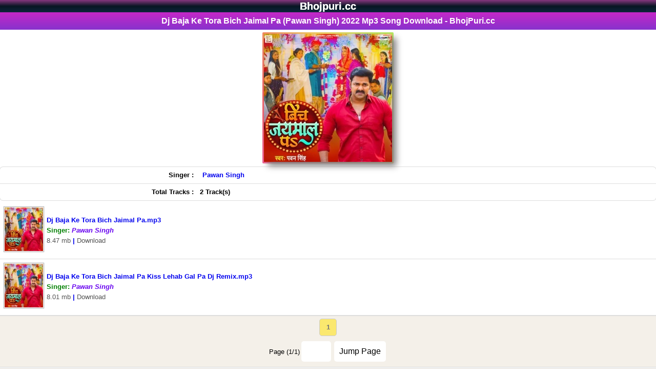

--- FILE ---
content_type: text/html; charset=UTF-8
request_url: https://bhojpuri.cc/fl/12395/dj_baja_ke_tora_bich_jaimal_pa_pawan_singh_2022_mp3_song/new2old/1
body_size: 8232
content:
<!DOCTYPE html>
<html lang="en">
<head>
<title>Dj Baja Ke Tora Bich Jaimal Pa (Pawan Singh) 2022 Mp3 Song Download - BhojPuri.cc</title>
<meta name="description" content="Dj Baja Ke Tora Bich Jaimal Pa (Pawan Singh) 2022 Mp3 Song Download - BhojPuri.cc, Dj Baja Ke Tora Bich Jaimal Pa (Pawan Singh) 2022 Mp3" />
<meta name="keywords" content="Dj Baja Ke Tora Bich Jaimal Pa (Pawan Singh) 2022 Mp3 Song Download - BhojPuri.cc, Dj Baja Ke Tora Bich Jaimal Pa (Pawan Singh) 2022 Mp3 Song, New Bhojpuri Mp3 Video Dj Remix Song Gana Download, BhojPuri.cc, Dj Baja Ke Tora Bich Jaimal Pa (Pawan Singh) 2022 Mp3 Song, Bhojpuri Album Mp3 Songs, Dj Baja Ke Tora Bich Jaimal Pa (Pawan Singh) 2022 Mp3 Song Mp3 Song, Dj Baja Ke Tora Bich Jaimal Pa (Pawan Singh) 2022 Mp3 Song Video Song, Dj Baja Ke Tora Bich Jaimal Pa (Pawan Singh) 2022 Mp3 Song Dj Remix Mp3 Song, Free Download BhojPuri.cc" />
<link rel="canonical" href="https://bhojpuri.cc/fl/12395/dj_baja_ke_tora_bich_jaimal_pa_pawan_singh_2022_mp3_song/new2old/1" />
<meta name="og_title" property="og:title" content="Dj Baja Ke Tora Bich Jaimal Pa (Pawan Singh) 2022 Mp3 Song Download - BhojPuri.cc" />
<meta name="og_description" property="og:description" content="Dj Baja Ke Tora Bich Jaimal Pa (Pawan Singh) 2022 Mp3 Song Download - BhojPuri.cc, Dj Baja Ke Tora Bich Jaimal Pa (Pawan Singh) 2022 Mp3 Song Download, Bhojpuri Album Mp3 Songs Free Download BhojPuri.cc" />
<meta name="og_url" property="og:url" content="https://bhojpuri.cc/fl/12395/dj_baja_ke_tora_bich_jaimal_pa_pawan_singh_2022_mp3_song/new2old/1" />
<meta name="og_site_name" property="og:site_name" content="bhojpuri" />
<meta name="twitter:card" property="twitter:card" content="summary" />
<meta name="twitter:url" property="twitter:url" content="https://bhojpuri.cc/fl/12395/dj_baja_ke_tora_bich_jaimal_pa_pawan_singh_2022_mp3_song/new2old/1" />
<meta name="twitter:site" property="twitter:site" content="@bhojpuri" />
<meta name="twitter:title" property="twitter:title" content="Dj Baja Ke Tora Bich Jaimal Pa (Pawan Singh) 2022 Mp3 Song Download - BhojPuri.cc" />
<meta name="twitter:description" property="twitter:description" content="Dj Baja Ke Tora Bich Jaimal Pa (Pawan Singh) 2022 Mp3 Song Download - BhojPuri.cc, Dj Baja Ke Tora Bich Jaimal Pa (Pawan Singh) 2022 Mp3 Song Download, Bhojpuri Album Mp3 Songs Free Download BhojPuri.cc" />
<meta name="og_image" property="og:image" content="https://bhojpuri.cc/siteuploads/thumb/c/12395_5.jpg" />
<meta name="msapplication-TileImage" content="https://bhojpuri.cc/siteuploads/thumb/c/12395_5.jpg" />
<meta property="og:image:type" content="image/jpeg" />
<meta name="twitter:image" property="twitter:image" content="https://bhojpuri.cc/siteuploads/thumb/c/12395_5.jpg" />
<meta property="og:type" content="website" />
<meta http-equiv="Content-Type" content="text/html; charset=utf-8" />
<link rel="shortcut icon" href="/favicon.ico" type="image/x-icon" />
<link rel="apple-touch-icon" sizes="180x180" href="/images/apple-icon-180x180.png" />
<meta name="apple-mobile-web-app-capable" content="yes" />
<meta name="msapplication-TileColor" content="#000"/>
<meta name="theme-color" content="#000" />
<meta name="msapplication-navbutton-color" content="#000" />
<meta name="apple-mobile-web-app-status-bar-style" content="#000" />
<link rel="sitemap" type="application/xml" href="/sitemap.xml" title="Bhojpuri.cc Site Map"/>
<meta name="fb_appid" property="fb:app_id" content="SETTING_FB_APPID" />
<meta name="geo.placename" content="India" />
<meta name="country" content="India" />
<meta name="revisit-after" content="1 days" />
<meta name="creationdate" content="2023" />
<meta name="distribution" content="Global" />
<meta name="Administrator" content="Global" />
<meta name="geography" content="https://bhojpuri.cc" />
<meta name="author" content="bhojpuri"/>
<meta name="viewport" content="width=device-width, initial-scale=1.0"/>
<meta name="language" content="en" />
<meta http-equiv="content-language" content="en" />
<meta name="robots" content="index, follow" />
<meta property="og:locale" content="en_US" />
<meta name="copyright" content="Copyright NewBhojpuri.in All Rights Reserved">
<meta name="googlebot" content="index, follow" />
<meta name="rating" content="general" />
<meta name="designer" content="Global" />
<meta name="generator" content="NewBhojpuri.in">
<meta name="ROBOTS" content="INDEX, FOLLOW, ARCHIVE" />
<meta name="robots" content="index, follow"/>


<script type="application/ld+json">
{"@context" : "https://schema.org",
  "@type" : "Organization",
  "url" : "https://bhojpuri.cc/fl/12395/dj_baja_ke_tora_bich_jaimal_pa_pawan_singh_2022_mp3_song/new2old/1",
  "logo": "https://bhojpuri.cc/siteuploads/thumb/c/12395_5.jpg",
  "name" : "Dj Baja Ke Tora Bich Jaimal Pa (Pawan Singh) 2022 Mp3 Song Download  - BhojPuri.cc",
  "description": "Dj Baja Ke Tora Bich Jaimal Pa (Pawan Singh) 2022 Mp3 Song Download  - BhojPuri.cc Dj Baja Ke Tora Bich Jaimal Pa (Pawan Singh) 2022 Mp3 Song Download  - BhojPuri.cc",
  "sameAs" : [
   "https://www.facebook.com/bhojpuridotcc"
  ]}
</script>
 <style>
body{color:#000;font-family:verdana,"Comic Sans MS",Helvetica,sans-serif;margin:0;padding:0;font-size:small;line-height:20px}body *{margin:0}a img,:link img,:visited img{border:none}a{text-decoration:none;padding:5px}a:hover{text-decoration:none}body,td{margin:0;padding:0;font-size:small}b{font-weight:bold}input,select{padding:2px}textarea{font-size:small}
.left{text-align:left}.center,.tCenter{text-align:center}
.right{text-align:right}
.logo{background:#22588E;background-image: linear-gradient(to top,#081623c4,#081623,#85377e);color:#fff;padding:2px;text-align:center}
.logo a{color:#fff;font-weight:700}
.search{background:#8c8282;border:0 solid #0a4d90;padding:5px;font-weight:700;text-align:center}

h1,h2,h3,h4,h5,h6{background:-webkit-linear-gradient(top,#c528c7 0,#8732cd 100%);color:#fff;text-align:center;font-size:120%;font-family:"Poppins",sans-serif;padding:7px;border-top:0 solid #0c82a6;border-bottom:0 solid #0c82a6;position:relative}

h2 a{color:#fff}h3{text-align:left}.top21{background:#edecea;border:1px solid #d7ccc5;padding:8px;text-align:center}.sr-wow{padding:2px 8px;font-size:12px;font-weight:700;color:#fff;margin:1px;border-radius:40px;text-align:center;display:inline-block;cursor:pointer}th.related{width:50px}.ad1{background:#e7e7ea;border-bottom:1px solid #a50;border-top:1px solid #fc0;color:#000;border:1px solid #d7ccc5;padding:8px;text-align:center}.ad1 a{color:#0e0d0d}.catRow,.catRowHome{background-color:#fafafd;border-top-width:1px;border-top-color:#fff9f9;border-top-style:solid;border-bottom-width:1px;border-bottom-color:#eee;border-bottom-style:solid;margin-top:1px;margin-bottom:1px;font-weight:700;padding:1px}.catRow a,.catRowHome a{display:block;font-weight:700;padding:9px}.catRow:hover,.catRowHome:hover{background-color:#f5f5f5;text-decoration:underline}.catRow img{vertical-align:middle;box-shadow:0 0 2px #999;vertical-align:middle;display: inline-block;padding:1px;border:1px solid #999;margin-right:5px}.catRow a div{vertical-align:middle;display:table-cell}.catRow a div span,.catRowHome a div span{font-size:x-small;color:#006700;font-weight:400}.catRow span.ar{color:#0d00ce;font-style:italic}.link{color:#505050;border-width:1px;border-color:#dbeadc;border-style:solid;text-align:center;margin:2px 0;padding:2px 0}.bold{font-weight:700}.search-form{color:#000;padding:5px;text-align:center;background:#b71818}input[type=submit]:hover{background:#000;color:#fff}input,select{background:#fff;padding:2px 10px;margin:1px;border-radius:5px;border:none}input[type=submit]{margin-top:5px;margin-left:5px;margin-right:5px}.randomFile h3{text-align:left}.updates div{border-bottom:1px solid #ddd;padding:4px}.fileThumb,.flName{display:table-cell;vertical-align:middle;padding:2px}.flName{font-weight:700;color:#124373}.flLink{padding:4px}.fl{border-bottom:1px solid #ddd}.fl a{display:block}.fl a img{border:1px solid #bbb;padding:1px;margin-right:5px;box-shadow:0 0 1px #999}.fl a div div{vertical-align:middle;display:table-cell}.fl:hover{background:#f5f5f5}.fl span{color:#000;font-weight:400}.upd{border-bottom:1px solid #ddd;font-size: 12px;padding:6px 2px;cursor:pointer}.upd a{display:inline-block;padding:3px}.upd a img{border:1px solid #bbb;padding:1px;margin-right:5px;box-shadow:0 0 1px #999}.upd a div div{vertical-align:middle;display:table-cell}.upd:hover{background:#f5f5f5}.upd .sr { border-radius: 100px; color: #fff; padding: 0 2px 0 2px; font-size:10px;display: inline-block;line-height: 15px;}.upd:nth-of-type(even) {background: #f2f2f2;color: #ee4ad9;}.ftype{font-size: 9px;padding:1px 4px;background:#000;color:#fff;border-radius:4px;display: inline-block; line-height: 10px;}.trending{ background: darkblue; padding: 1px 4px; font-size: 9px; font-weight: bold; color: #fff; margin: 0px 5px; border-radius: 4px;display: inline-block;line-height: 10px;}.fileName span{color:#555;text-decoration:none}.fileName:hover{text-decoration:underline}.fileName span.ar{color:#6700ef;font-style:italic}.fileName span.alb{color:#00a569;font-style:italic}.fileName{font-weight:700;padding:7px}.randomFile h3{text-align:left}.absmiddle{padding:0;border:0 solid #999}.even,.odd{vertical-align:middle}.even{background:#fff}.description{background:#f5f5f5;color:#222;padding:5px;text-align:center}.description a{text-decoration:underline}.dtype{border-bottom:1px solid #eee;font-size:12;padding:5px;text-align:center}th.related{width:50px;border:5px solid #e4e4e4;border-radius:5px}.stype span{border:1px solid #d50;padding:3px;border-radius:5px;background:#f90;color:#f5f5f5}.stype a{text-decoration:none;color:#f33;padding:0}.stype a:hover{background:#600;color:#f90}.padding-4{padding:4px;border-radius:2px}.link-a{background:#a7035a}.link-b{background:#0045c1}.link-a a,.link-b a{color:#fff}.white{color:#fff}.black{color:#000}.green{color: #008000}.x1{color:#2f4f4f}.x2{color:purple}.x3{color:#c74388}.x4{color:#007796}.x5{color:#088a08}.x6{color:#3b5998}.x7{color:#557100}.x8{color:#de0000}.x9{color:#922b21}.x10{color:#004fc5}.x11{color:#ca483a}.x12{color:#00f}.x13{color:#9f009f}.x14{color:#e01a74}.x15{color:#008000}.x16{color:#29796d}.x17{color:#900078}.x18{color:#00847f}.x19{color:#960396}.x20{color:#df0174}.bg1{background:#2f4f4f}.bg2{background:#b207b2}.bg3{background:#c74388}.bg4{background:#007796}.bg5{background:#088a08}.bg6{background:#3b5998}.bg7{background:#557100}.bg8{background:#de0000}.bg9{background:#922b21}.bg10{background:#004fc5}.bg11{background:#ca483a}.bg12{background:#00f}.bg13{background:#c500c5}.bg14{background:#e01a74}.bg15{background:#008200}.bg16{background:#29796d}.bg17{background:#900078}.bg18{background:#00847f}.bg19{background:#960396}.bg20{background:#df0174}table{width:100%;margin:auto}.info{color:red;background:#fff;text-align:center;padding:2px}.infoText{color:#5a5a5a}

 

.sharebtn a > i {
    font-size: 27px;
    padding: 3px;
    color: #c528c7;
}

.downLink{margin:0}.dwnLink{font-weight:700}.downLink a{margin:0;background:#0054bb;border-radius:10px;color:#fff;padding:5px 33px;text-shadow:1px 1px 1px #333;font-size:120%;display:inline-block}.downLink a:hover{background:#47b5e4}
.dwnLink1,.dwnLink2,.dwnLink3,.dwnLink4,.dwnLink5{font-weight:700;border-radius:10px;box-shadow:1px 1px 0 #555;color:#fff;display:inline-block;margin:1px;padding:2px;text-shadow:1px 1px 0 #000;width:250px}
.dwnLink1{background:#22588e}.dwnLink2{background:#f400a9}.dwnLink3{background:#008aff}.dwnLink4{background:#990078}.dwnLink5{background:#c0f}
.showimage{padding:2px;margin-top:0;margin-bottom:0;text-align:center}.showimage img{vertical-align:middle;box-shadow: 8px 8px 12px 0px #848181;}
.showimage { --border-width: 1px; position: relative; display: table; margin: 6px auto 4px;justify-content: center; align-items: center; border-radius: var(--border-width); } 
.showimage::after { position: absolute; content: ""; top: calc(-1 * var(--border-width)); left: calc(-1 * var(--border-width)); z-index: -1; width: calc(100% + var(--border-width) * 2); height: calc(100% + var(--border-width) * 2); background: linear-gradient(60deg, #5f86f2, #a65ff2, #f25fd0, #f25f61, #f2cb5f, #abf25f, #5ff281, #5ff2f0); background-size: 300% 300%; background-position: 0 50%; border-radius: calc(2 * var(--border-width)); animation: moveGradient 4s alternate infinite; } @keyframes moveGradient { 50% { background-position: 100% 50%; } }a.top{color:#ff7f00;text-decoration:none}.fshow{position:relative;padding:3px;background:#fff;border:0 solid #eee;text-align:center}.filedescription{background: #f5f5f5;color: #222;font-size: 0.9em;padding: 2px;text-align: center;}.pgn{background:#f4f0e9;border-bottom:1px solid #ddd;border-top:1px solid #ddd;padding:0}.pgn form{padding-top:5px}.pgn input{padding:10px;font-size:initial;line-height:20px;text-align:center;margin:10px 3px}.pgn a,.pgn span{padding:5px;margin:0 5px;font-weight:700;-moz-border-radius:5px;-webkit-border-radius:5px;min-width:22px;height:22px;line-height:22px;text-align:center;display:inline-block}.pgn a{border:1px solid #ccc;background:#f5f5f5}.pgn div{padding-top:5px}.pgn a:hover,.pgn span{border:1px solid #ccc;background:#fbe86e;color:#777}@media (max-width:450px){.pgn a,.pgn span{min-width:28px;height:28px;line-height:28px;display:inline-block;text-align:center;font-size:18px}}.path{padding:2px;margin:1px 0;border-top:1px solid #ddd;border-bottom:1px solid #ddd;background:#f4f0e9;font-weight:700}.f1{background:#22588E;background-image:linear-gradient(to top,#4014008f,#863800,#ff7513);margin-bottom:0;padding:10px;text-align:center;background-repeat:no-repeat;background-position:top left;border-bottom:3px solid #ff7c41;font-weight:700}.f1 a{color:#fff}.az{text-align:center;padding:4px;background:#d1e8ff}.az a{border:1px solid #848aff;padding:0 3px;margin:1px;display:inline-block;line-height: 20px;min-width: 20px;background:#fff;-moz-border-radius:3px;-webkit-border-radius:3px;border-radius:3px;text-decoration:none;font-weight:700}.az img{vertical-align:middle;margin: 8px 0px;}.description{background:#f5f5f5;color:#222;padding:2px;text-align:center}.description a{text-decoration:underline}.h2Title{background:#000;display:inline-block;width:100%;font-size:16px;padding:7px;border-radius:1px;color:#fff;box-sizing:border-box;font-weight:400;position:relative;border-radius:0 1px 1px 0} .more::before{content:'';position:absolute;border-top:17px solid transparent;border-bottom:16px solid transparent;border-right:10px solid #f1b201;left:-10px;top:0}.more{padding:7px 14px;background:#f1b201;position:absolute;right:0;top:0;font-size:12px;cursor:pointer;font-weight:700} .more a{color:#000ba1}textarea{font-size:small}.mail{margin:4px}.mail input,.mail select,.mail textarea{padding:2px;background:#686869;color:#fff;border:2px solid #e48147;border-radius:2px}.mail input[type=submit]{background:#1b91d8;color:#fff;border:2px solid #0083d2;border-radius:5px}.mail input[type=reset]{background:red;color:#fff;border:2px solid #c00;border-radius:5px}.search{background:#f8f8f8;text-align:center;border-bottom:1px solid #ddd;padding:10px}.search input[type=text]{width:100px;display:inline-block;border:1px solid #22588e;border-radius:33px;padding:8px;background:#fff;color:#060606;-webkit-box-shadow:inset 1px 1px 5px -2px rgba(0,0,0,.43);-moz-box-shadow:inset 1px 1px 5px -2px rgba(0,0,0,.43);box-shadow:inset 1px 1px 5px -2px rgba(0,0,0,.43)}.search input[type=submit]{display:inline-block;background:#22588e;border:1px solid #22588e;border-radius:33px;padding:8px;color:#fff;margin-left:5px;cursor:pointer;-webkit-box-shadow:inset 1px 1px 5px -2px rgba(0,0,0,.43);-moz-box-shadow:inset 1px 1px 5px -2px rgba(0,0,0,.43);box-shadow:inset 1px 1px 5px -2px rgba(0,0,0,.43)}.search input[type=submit]:hover{display:inline-block;background:#f19906;border:1px solid #0682c7;border-radius:33px;padding:8px;color:#fff;cursor:pointer;-webkit-box-shadow:inset 1px 1px 5px -2px rgba(0,0,0,.43);-moz-box-shadow:inset 1px 1px 5px -2px rgba(0,0,0,.43);box-shadow:inset 1px 1px 5px -2px rgba(0,0,0,.43)}.table-bordered{border-collapse:collapse;width:100%;margin-top:8px;margin-bottom:5px;font-size:11px!important;background-color:#fff;border-radius:6px;border-style:hidden;box-shadow:0 0 0 1px #dedede}.table-bordered tr{border-bottom:1px solid #dedede}.table-bordered tr:hover{background-color:#f5f5f5}.table-bordered tr:lastchild{border:none}.table-bordered td,.table-bordered th{padding:6px}.table-bordered td{border-left:none}.text-right{text-align:right}.tags .tagName{color:#005505}.tags{border:1px solid #ccc;background:#e6e6e6;color:#403f3f;border-radius:8px;padding:3px;margin:9px 6px;box-shadow:2px 4px 8px 0}.write-form{border:2px outset #ccc;margin:0 7px;padding:5px 17px 5px 5px;box-shadow:3px 4px 7px 0 #776969;background:rgba(0,0,0,.04);border-radius:19px}.write-form .input,.write-form .write-box{border:2px solid #e48147;width:100%;max-width:370px;padding:4px;border-radius:6px}.write-form .captcha{width:150px;margin:8px}.write-form .captcha-input{width:60px;border:2px solid #e48147}.write-form .captcha-code{padding:2px;border:2px solid #e48147}.write-form input[type=submit]{background:red;color:#fff;font-weight:700;width:100px;padding:7px;font-size:14px}.write-form input[type=submit]:hover{background:#000}.guestbook{margin:7px;padding:5px;background:#ffefe5c4;border-radius:5px}.guestbook .msg-list{margin-top:8px;border:1px outset #dcdbdb;border-radius:5px;background:#fff;box-shadow:2px 3px 3px 0 #ccc;padding:2px 5px}.guestbook .username{color:red}.msg-body{margin-bottom:3px}.mic{border-radius:50%;border:2px solid #22588e;color:#22588e;font-size:17px;width:30px;height:30px;line-height:30px;display:inline-block;text-align:center;vertical-align:middle}.footer{background:#22588E;background-image: linear-gradient(to top,#081623c4,#212529,#a323a5);margin-bottom:0;padding:10px;text-align:center;background-repeat:no-repeat;background-position:top left;border-bottom:3px solid #44a2ff;font-weight:700}.footer a{color:#fff}audio { text-align: center; justify-content: center; align-items: center; text-shadow: 1px 1px 0 #000; position: relative; z-index: 1; height: 30px; -webkit-box-shadow: inset 0 1px 0 #008080, 0 0 0.95em #008080; -moz-box-shadow: inset 0 1px 0 #008080, 0 0 .95em #008080; box-shadow: inset 0 1px 0 #008080, 0 0 0.95em #008080; -webkit-border-radius: 25px; -moz-border-radius: 25px; border-radius: 25px; outline: none; margin:5px 0px; width: 88%; max-width: 300px;}
.bkmk {
    background: #ffc;
    border: 4px double #fc0;
    color: red;
    padding: 4px;
    text-align: center;
}





.az a:hover {
    background: #c528c7;
    color: #fff;
}
.az a {
    color: red;
    border: 1px solid red;
    padding: 2px 6px;
    margin: 2px;
    display: inline-block;
    background: #fff;
    border-radius: 3px;
    text-decoration: none;
    font-weight: 700;
}
.remotePlayer
{
	width: 55px;
	height: 10px 0 10px 0;
	text-transform: capitalize;
    padding:5px;
	cursor: pointer;
	border: none;
	outline: none;
	color: white;
	background: linear-gradient(to right, #e151e4, #c528c7, #8f48c9, #883bc7,#8732cd);
	background-size: 180% auto;
	transition: 0.5s all;
	transform: skewX(-20deg);
}
.remotePlayer:hover
{
	background-position: right center;
}
.countdown{
  font-size: 1.2em;
  font-weight: 700;
  margin-bottom: 20px;
  text-align: center;
  font-family: "Poppins", sans-serif;
}

.countdown span{
  color: #0693F6;
  font-size: 1.5em;
  font-weight: 800;
  text-align: center;
  font-family: "Poppins", sans-serif;
}
.Download-text{
  font-size: 1.1em;
  font-weight: 600;
  font-family: "Poppins", sans-serif;
}


 .tlogo {text-shadow:0 0px 0 #ccc , 0 0px 0 #c9c9c9 , 0 0px 0 #bbb , 0 0px 0px rgba(0,0,0,.1) , 0 0 0px rgba(0,0,0,.1) , 0 0px 0px rgba(0,0,0,.3) , 0 0px 0px rgba(0,0,0,.2) , 0 0px 0px rgba(0,0,0,.25);font-size:150%}
.f7 { }
.f7 td{ padding:7px 2px; border-bottom:1px solid #ccc; }
.f7 a{ vertical-align:middle; }
.f7 img{ border:1px solid #bbb; padding:1px; }
.f7 div{display:table-cell;}
.f7 { border-bottom:1px solid #ddd; background:#fff;}
.f7:hover	{background:#f5f5f5;}
.f7 span{ font-weight:normal; }
.f7 span.mc { font-size:80%; color:#555; font-weight:bold;}
.f7 span.alb {color: #0c00ff;font-style:italic;}
.f7 span.ar {color: #e80000;font-style:italic;}
.f7 span.alba {color: #9f1818;font-style:italic;}
.f7 span.app {color: #000000;font-style:italic;}
.f7 span.ara {color: #c50e82;font-style:italic;}
.f7 span.vg {color: #582d80;font-style:italic;}
.f7 span.sl {color: #3b717c;font-style:italic;}
.f7 span.sr{ font-weight:bold; font-style:italic; color:#aaa; margin-right:3px; }
.f7 a{ display:block; padding:8px; }
.f7 a img{ margin-right:5px; vertical-align:middle; border:1px solid #999; padding:1px; box-shadow:0 0 2px #999;}
.f7 a div div{ vertical-align:middle; display:table-cell; }
.f7 a div{ vertical-alig.catRow span.arn{ color:#cc3300; font-weight:bold; }n:middle; }
.absmiddless	{ vertical-align:middle; border:1px solid #999; padding:1px; box-shadow:0 0 2px #999; display:inline-block; }
.updates7 div	{ padding:2px;border-bottom:1px dashed #ddd;font-weight:bold }
.catList12,.fileList12{text-align:center;margin:12px 0;border-radius:12px}
.catRow12,.fl12{box-sizing:border-box;display:inline-block;box-shadow:2px 3px 4px #999;border-radius:4px;margin:10px 3px;width: calc((100% / 2) - 10px);max-width:200px;font-size:11px}
.catList12 .catRow12.listHome{max-width:calc(100% - 10px)}
.catRow12 a,.fl12 a{display:inline-block;border:0 solid #242bf8;border-radius:4px;background:#565bf8;background-image:repeating-linear-gradient(45deg,#9d027a,transparent 80px);color:#fff;text-shadow:.7px .5px 1px #404040;padding:0;vertical-align:middle;width:200px}
.catRow12:hover,.catRow12Home:hover,.fl12:hover{transform:scale(1.2);transition:all .4s ease}
.catRow12 img{width:100%;height:100%;border-radius:4px;vertical-align:middle}
.catRow12 a div span,.catRow12Home a div span{font-size:x-small;color:#006700;font-weight:400}
.catRow12 span.ar12{color:#fff;font-style:italic;text-shadow:1px 1px 0 #000;width:255px}.w2{width: calc((100% / 2) - 10px);max-width:195px}
.catRow12 .name,.catRow12 .listText12,.fl12 .listText12{font-size:12px;font-weight:bold;line-height:12px;text-shadow:1px 1px 0 #000;text-align:left;white-space:nowrap;overflow:hidden;text-overflow:ellipsis}
.fl12-contents .file-list12{margin:5px}
.fl12-contents .file-list12:hover{box-shadow:0 0 3px #aaa}.file-list12 .thumbBox{display:inline-block;width:90px;height:90px}
.thumbBox img{width:200px;height:200px}
.fl12 span.ar12{color:#fff;font-style:italic}
.fl12 a img{width:100%;border-radius:4px}
.fancy12 span{position:absolute;margin:0;text-align:center;will-change:transform;transform:translateZ(0);-moz-transform:translateZ(0);-webkit-transform:translateZ(0);transform:translateZ(0);-moz-animation:scroll-left 10s linear infinite;-webkit-animation:scroll-left 10s linear infinite;animation:scroll-left 10s linear infinite}@-moz-keyframes scroll-left { 0% { -moz-transform: translateX(100%); } 100% { -moz-transform: translateX(-100%); } }@-webkit-keyframes scroll-left { 0% { -webkit-transform: translateX(100%); } 100% { -webkit-transform: translateX(-100%); } }@keyframes scroll-left { 0% { -moz-transform: translateX(100%); -webkit-transform: translateX(100%); transform: translateX(100%); } 100% { -moz-transform: translateX(-100%); -webkit-transform: translateX(-100%); transform: translateX(-100%); } }
.relatedFiles .fl12{box-sizing:border-box;display:inline-block;box-shadow:2px 3px 4px #999;border-radius:4px;margin:10px 3px;width: calc((100% / 2) - 10px);max-width:250px;font-size:11px}.fl12 .fancy12,.catRow12 .fancy12{height:12px;overflow:hidden;position:relative}.fileNames span{color:#000;text-decoration:none}.fl12 span.ar12{color:#fff;font-style:italic}.fileNames span.alb{color:#fffbaf;font-style:italic}.fl12-contents{background:#fff}
.catRow12p,.fl12{width: calc((100% / 1) - 10px);max-width:720px}

.catList77,.fileList77{text-align:center;margin:12px 0;border-radius:12px}
.catRow77,.fl77{box-sizing:border-box;display:inline-block;box-shadow:2px 3px 4px #999;border-radius:4px;margin:10px 3px;width: calc((100% / 2) - 10px);max-width:250px;font-size:11px}
.catList77 .catRow77.listHome{max-width:calc(195px - 10px)}
.catRow77 a,.fl77 a{display:inline-block;border:0 solid #242bf8;border-radius:4px;background:#565bf8;background-image:repeating-linear-gradient(45deg,#0008ff,transparent 80px);color:#fff;text-shadow:.7px .5px 1px #404040;padding:0;vertical-align:middle;width:100%}
.catRow77:hover,.catRow77Home:hover,.fl77:hover{transform:scale(1.2);transition:all .4s ease}
.catRow77 img{width:100%;height:140px;border-radius:4px;vertical-align:middle}
.catRow77 a div span,.catRow77Home a div span{font-size:x-small;color:#006700;font-weight:400}
.catRow77 span.ar77{color:#fff;font-style:italic;text-shadow:1px 1px 0 #000;width:255px}.w2{width: calc((100% / 2) - 10px);max-width:195px}
.catRow77 .name,.catRow77 .listText77,.fl77 .listText77{font-size:12px;font-weight:normal;line-height:12px;text-shadow:1px 1px 0 #000;text-align:left;white-space:nowrap;overflow:hidden;text-overflow:ellipsis}
.fl77-contents .file-list77{margin:5px}
.fl77-contents .file-list77:hover{box-shadow:0 0 3px #aaa}.file-list77 .thumbBox{display:inline-block;width:90px;height:90px}
.thumbBox img{width:100%;height:100%}
.fl77 span.ar77{color:#fff;font-style:italic}
.fl77 a img{width:100%;border-radius:4px}
.fancy77 span{position:absolute;margin:0;text-align:center;will-change:transform;transform:translateZ(0);-moz-transform:translateZ(0);-webkit-transform:translateZ(0);transform:translateZ(0);-moz-animation:scroll-left 10s linear infinite;-webkit-animation:scroll-left 10s linear infinite;animation:scroll-left 10s linear infinite}@-moz-keyframes scroll-left { 0% { -moz-transform: translateX(100%); } 100% { -moz-transform: translateX(-100%); } }@-webkit-keyframes scroll-left { 0% { -webkit-transform: translateX(100%); } 100% { -webkit-transform: translateX(-100%); } }@keyframes scroll-left { 0% { -moz-transform: translateX(100%); -webkit-transform: translateX(100%); transform: translateX(100%); } 100% { -moz-transform: translateX(-100%); -webkit-transform: translateX(-100%); transform: translateX(-100%); } }
.relatedFiles .fl77{box-sizing:border-box;display:inline-block;box-shadow:2px 3px 4px #999;border-radius:4px;margin:10px 3px;width: calc((100% / 2) - 10px);max-width:250px;font-size:11px}.fl77 .fancy77,.catRow77 .fancy77{height:12px;overflow:hidden;position:relative}.fileNames span{color:#000;text-decoration:none}.fl77 span.ar77{color:#fff;font-style:italic}.fileNames span.alb{color:#fffbaf;font-style:italic}.fl77-contents{background:#fff}
.catRow77p,.fl77{width: calc((100% / 1) - 10px);max-width:720px}


.updates7 span{ color:#F33; }
.updates7 span1{ color:#f90; }
.updates7 span2{ color:#FC0257; }
.updates7 span3{ color:#970180; }
.updates7 span4{ color:#01972F; }
.updates7 span5{ color:#9702FC; }
.updates7 span6{ color:#2E50F7; }
.updates7 span.Movie{ color:#0c6d1c; }
.updates7 span.Album{ color:#ae1549; }
.updates7 span.Navratri{ color:#0d0a8f; }
.updates7 avideo{ color:#970180; }
.updates7 fullmovie{ color:#01972F; }
.updates7 span.Dj{ color:#6905ac; }
.updates7 mvideo{ color:#2E50F7; }
.dwnLinkShow	{ font-weight:bold; } 
.downLinkShow a { margin:5px; background:#0008ff; border-radius: 5px; color:#fff; padding:7px 10px; text-shadow: 1px 1px 1px #333; font-size:120%; display:inline-block; } 
.downLinkShow a:hover { background:#48FF1D; }
.dwnLink{font-weight:700}.downLink a{margin:0;background:#0054bb;border-radius:10px;color:#fff;padding:5px 33px;text-shadow:1px 1px 1px #333;font-size:120%;display:inline-block}.downLink a:hover{background:#47b5e4}
.fhd{ background:#F4F4F4; color:#555; border-bottom: 1px solid #ccc; border-radius:5px; font-weight:bold; margin:7px 0 0 0; padding:0 5px; display:inline-block; }
.catRow77p,.fl77{width: calc((100% / 1) - 10px);max-width:720px}
.ff7 { }
.ff7 td{ padding:7px 2px; border-bottom:1px solid #ccc; }
.ff7 a{ vertical-align:middle; }
.ff7 img{ border:1px solid #bbb; padding:1px; }
.ff7 div{display:table-cell;}
.ff7 { border-bottom:1px solid #ddd; background:#fff;}
.ff7:hover	{background:#f5f5f5;}
.ff7 span{ font-weight:normal; }
.ff7 span.mc { font-size:80%; color:#555; font-weight:bold;}
.ff7 span.alb {color: #0c00ff;font-style:italic;}
.ff7 span.ar {color: #e80000;font-style:italic;}
.ff7 span.alba {color: #9f1818;font-style:italic;}
.ff7 span.app {color: #000000;font-style:italic;}
.ff7 span.ara {color: #c50e82;font-style:italic;}
.ff7 span.vg {color: #582d80;font-style:italic;}
.ff7 span.sl {color: #3b717c;font-style:italic;}
.ff7 span.sr{ font-weight:bold; font-style:italic; color:#aaa; margin-right:3px; }
.ff7 a{ display:block; padding:8px; }
.ff7 a img{ margin-right:5px; vertical-align:middle; border:1px solid #999; padding:1px; box-shadow:0 0 2px #999;}
.ff7 a div div{ vertical-align:middle; display:table-cell; }
.ff7 a div{ vertical-align:middle; }
.dwnLink11,.dwnLink12,.dwnLink13,.dwnLink14,.dwnLink15,.dwnLink16{font-weight:bold;border-radius:10px;box-shadow:1px 1px 0 #555;color:#fff;display:inline-block;margin:2px;padding:5px;text-shadow:1px 1px 0 #000;width:255px}.dwnLink11{background:#333aff}
 
</style>
<!-- Latest compiled and minified CSS -->


<meta name="google-site-verification" content="VFHuWEyTjLxN9zXYy5-l85bA8GgggdgaLP6TYitNq74" />

<!-- google-site-verification & ADSENCE AUTO ADS CODE -->
</head>
  <body>
     <header id="top">
  <div class="tlogo logo"><a href="/">Bhojpuri.cc</a></div>
    </header>


      <h1>Dj Baja Ke Tora Bich Jaimal Pa (Pawan Singh) 2022 Mp3 Song Download  - BhojPuri.cc</h1>
<p class="showimage center"><img width="250" height="250" alt="Dj Baja Ke Tora Bich Jaimal Pa (Pawan Singh) 2022 Mp3 Song" class="absmiddle thumbTop" src="https://bhojpuri.cc/siteuploads/thumb/c/12395_5.jpg" title="Dj Baja Ke Tora Bich Jaimal Pa (Pawan Singh) 2022 Mp3 Song" loading="lazy" /></p>
<div class="center">
    
<table class="table table-bordered left"><tbody>
        <tr>
        <td style="width: 30%"> <div class="text-right bold">Singer :</div></td>
        <td style="width: 70%">
        <a class="left" title="Pawan Singh" href="https://bhojpuri.cc/bhojpuri_singer/pawan_singh/new2old/1.html"><span class="bold">Pawan Singh</span></a>        </td>
    </tr>                         <tr>
        <td style="width: 30%"> <div class="text-right bold">Total Tracks : </div></td>
        <td style="width: 70%"><span class="bold left">2 Track(s)</span></td>
    </tr>
</tbody></table>

</div>
<div class="dtype" style="display: none;">
	<span>New 2 Old</span>&nbsp;|&nbsp;<a title="Download" href="https://bhojpuri.cc/fl/12395/dj_baja_ke_tora_bich_jaimal_pa_pawan_singh_2022_mp3_song/download/1">Download</a>&nbsp;|&nbsp;<a title="A to Z" href="https://bhojpuri.cc/fl/12395/dj_baja_ke_tora_bich_jaimal_pa_pawan_singh_2022_mp3_song/a2z/1">A to Z</a>&nbsp;|&nbsp;<a title="Z to A" href="https://bhojpuri.cc/fl/12395/dj_baja_ke_tora_bich_jaimal_pa_pawan_singh_2022_mp3_song/z2a/1">Z to A</a></div>



        <div class="fl even">	

                <a class="fileName" href="https://bhojpuri.cc/fileDownload/32023/dj_baja_ke_tora_bich_jaimal_pa.html" title="Dj Baja Ke Tora Bich Jaimal Pa"><div><div><img width="75" height="85" class="fiThumb" alt="Dj Baja Ke Tora Bich Jaimal Pa" src="https://bhojpuri.cc/siteuploads/thumb/c/12395_4.jpg" title="Dj Baja Ke Tora Bich Jaimal Pa" loading="lazy" /></div><div>Dj Baja Ke Tora Bich Jaimal Pa.mp3<br /><span class="arn" style="color:green;font-weight:bold;">Singer: </span><span class="ar" style="font-weight:bold;"> Pawan Singh</span><br/><span class="bold">8.47 mb</span> |<span class="bold"> Download</span><br/></div></div></a>  </div>
 
          <div class="fl odd">	

                <a class="fileName" href="https://bhojpuri.cc/fileDownload/32022/dj_baja_ke_tora_bich_jaimal_pa_kiss_lehab_gal_pa_dj_remix.html" title="Dj Baja Ke Tora Bich Jaimal Pa Kiss Lehab Gal Pa Dj Remix"><div><div><img width="75" height="85" class="fiThumb" alt="Dj Baja Ke Tora Bich Jaimal Pa Kiss Lehab Gal Pa Dj Remix" src="https://bhojpuri.cc/siteuploads/thumb/c/12395_4.jpg" title="Dj Baja Ke Tora Bich Jaimal Pa Kiss Lehab Gal Pa Dj Remix" loading="lazy" /></div><div>Dj Baja Ke Tora Bich Jaimal Pa Kiss Lehab Gal Pa Dj Remix.mp3<br /><span class="arn" style="color:green;font-weight:bold;">Singer: </span><span class="ar" style="font-weight:bold;"> Pawan Singh</span><br/><span class="bold">8.01 mb</span> |<span class="bold"> Download</span><br/></div></div></a>  </div>
 
  
<div class="pgn center">
<form method="get" action="https://bhojpuri.cc/files/list"><input type="hidden" name="parent" id="parent" value="12395" /><input type="hidden" name="fname" id="fname" value="dj_baja_ke_tora_bich_jaimal_pa_pawan_singh_2022_mp3_song" /><input type="hidden" name="sort" id="sort" value="new2old" /><span class="cur">1</span><br/> <label for="page">Page (1/1)</label><input type="text" name="page" id="page" value="" size="3" /><input type="submit" name="commit" value="Jump Page" /></form></div>


<div class="path"><a title="Home" href="https://bhojpuri.cc/">Home</a> &raquo; <a title="Bhojpuri Album Mp3 Songs" href="https://bhojpuri.cc/cl/220/bhojpuri_album_mp3_songs/default/1">Bhojpuri Album Mp3 Songs</a> » <a title="Bhojpuri New Album Mp3 Songs (2023) Download" href="https://bhojpuri.cc/cl/12394/bhojpuri_new_album_mp3_songs_2023_download/default/1">Bhojpuri New Album Mp3 Songs (2023) Download</a> » Dj Baja Ke Tora Bich Jaimal Pa (Pawan Singh) 2022 Mp3 Song</div>
Dj Baja Ke Tora Bich Jaimal Pa (Pawan Singh) 2022 Mp3 Song Download  - BhojPuri.cc, 
Dj Baja Ke Tora Bich Jaimal Pa (Pawan Singh) 2022 Mp3 Song Download  - BhojPuri.cc, 
Dj Baja Ke Tora Bich Jaimal Pa (Pawan Singh) 2022 Mp3 Song Download  - BhojPuri.cc, 
Dj Baja Ke Tora Bich Jaimal Pa (Pawan Singh) 2022 Mp3 Song Download  - BhojPuri.cc, 
Dj Baja Ke Tora Bich Jaimal Pa (Pawan Singh) 2022 Mp3 Song Download  - BhojPuri.cc, 


      
     <div class="tags"><span class="tagName bold">Tags:</span> Dj Baja Ke Tora Bich Jaimal Pa (Pawan Singh) 2022 Mp3 Song Download  - Dj Baja Ke Tora Bich Jaimal Pa (Pawan Singh) 2022 Mp3 Song Mp3 Song Download, Dj Baja Ke Tora Bich Jaimal Pa (Pawan Singh) 2022 Mp3 Song Download, Dj Baja Ke Tora Bich Jaimal Pa (Pawan Singh) 2022 Mp3 Song Mp3 Download, Dj Baja Ke Tora Bich Jaimal Pa (Pawan Singh) 2022 Mp3 Song New Dj Remix Mp3 Songs Download, Dj Baja Ke Tora Bich Jaimal Pa (Pawan Singh) 2022 Mp3 Song,</div>

    
    <footer>
      <div class="footer white">©
     2026 BhojPuri.cc        <div class="tCenter">
<a title="Contact" href="https://bhojpuri.cc/info/contact"><b>Contact</b></a>|<a title="Disclaimer" href="https://bhojpuri.cc/info/disclaimer"><b>Disclaimer</b></a>|<a title="Privacy Policy" href="https://bhojpuri.cc/info/privacy"><b>Privacy Policy</b></a>|<a title="About" href="https://bhojpuri.cc/info/about"><b>About</b></a>        </div>
      </div>
    </footer>
  <script defer src="https://static.cloudflareinsights.com/beacon.min.js/vcd15cbe7772f49c399c6a5babf22c1241717689176015" integrity="sha512-ZpsOmlRQV6y907TI0dKBHq9Md29nnaEIPlkf84rnaERnq6zvWvPUqr2ft8M1aS28oN72PdrCzSjY4U6VaAw1EQ==" data-cf-beacon='{"version":"2024.11.0","token":"fc5cd6ce046645758025fb31baa9d582","r":1,"server_timing":{"name":{"cfCacheStatus":true,"cfEdge":true,"cfExtPri":true,"cfL4":true,"cfOrigin":true,"cfSpeedBrain":true},"location_startswith":null}}' crossorigin="anonymous"></script>
</body>
</html>
